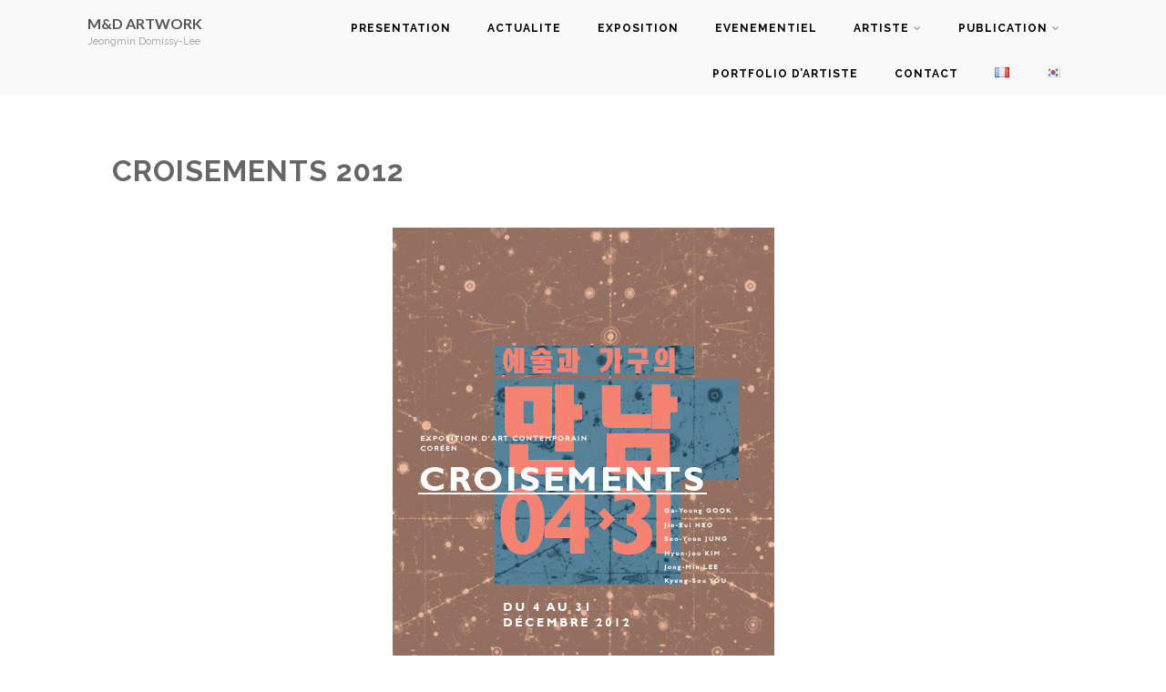

--- FILE ---
content_type: text/html; charset=UTF-8
request_url: http://mdartwork.eu/fr/croisements-2012/
body_size: 12515
content:
<!DOCTYPE html>
<html xmlns="http://www.w3.org/1999/xhtml" lang="fr-FR">
<head>
<meta http-equiv="Content-Type" content="text/html; charset=UTF-8" />	
<!--[if IE]><meta http-equiv="X-UA-Compatible" content="IE=edge,chrome=1"><![endif]-->
<meta name="viewport" content="width=device-width, initial-scale=1.0"/>
<link rel="profile" href="http://gmpg.org/xfn/11"/>
<link rel="pingback" href="http://mdartwork.eu/xmlrpc.php" /> 
<title>Croisements 2012 &#8211; M&amp;D ARTWORK</title>
<link rel='dns-prefetch' href='//fonts.googleapis.com' />
<link rel='dns-prefetch' href='//s.w.org' />
<link rel="alternate" type="application/rss+xml" title="M&amp;D ARTWORK &raquo; Flux" href="http://mdartwork.eu/fr/feed/" />
<link rel="alternate" type="application/rss+xml" title="M&amp;D ARTWORK &raquo; Flux des commentaires" href="http://mdartwork.eu/fr/comments/feed/" />
<link rel="alternate" type="application/rss+xml" title="M&amp;D ARTWORK &raquo; Croisements 2012 Flux des commentaires" href="http://mdartwork.eu/fr/croisements-2012/feed/" />
		<script type="text/javascript">
			window._wpemojiSettings = {"baseUrl":"https:\/\/s.w.org\/images\/core\/emoji\/13.0.0\/72x72\/","ext":".png","svgUrl":"https:\/\/s.w.org\/images\/core\/emoji\/13.0.0\/svg\/","svgExt":".svg","source":{"concatemoji":"http:\/\/mdartwork.eu\/wp-includes\/js\/wp-emoji-release.min.js?ver=5.5.17"}};
			!function(e,a,t){var n,r,o,i=a.createElement("canvas"),p=i.getContext&&i.getContext("2d");function s(e,t){var a=String.fromCharCode;p.clearRect(0,0,i.width,i.height),p.fillText(a.apply(this,e),0,0);e=i.toDataURL();return p.clearRect(0,0,i.width,i.height),p.fillText(a.apply(this,t),0,0),e===i.toDataURL()}function c(e){var t=a.createElement("script");t.src=e,t.defer=t.type="text/javascript",a.getElementsByTagName("head")[0].appendChild(t)}for(o=Array("flag","emoji"),t.supports={everything:!0,everythingExceptFlag:!0},r=0;r<o.length;r++)t.supports[o[r]]=function(e){if(!p||!p.fillText)return!1;switch(p.textBaseline="top",p.font="600 32px Arial",e){case"flag":return s([127987,65039,8205,9895,65039],[127987,65039,8203,9895,65039])?!1:!s([55356,56826,55356,56819],[55356,56826,8203,55356,56819])&&!s([55356,57332,56128,56423,56128,56418,56128,56421,56128,56430,56128,56423,56128,56447],[55356,57332,8203,56128,56423,8203,56128,56418,8203,56128,56421,8203,56128,56430,8203,56128,56423,8203,56128,56447]);case"emoji":return!s([55357,56424,8205,55356,57212],[55357,56424,8203,55356,57212])}return!1}(o[r]),t.supports.everything=t.supports.everything&&t.supports[o[r]],"flag"!==o[r]&&(t.supports.everythingExceptFlag=t.supports.everythingExceptFlag&&t.supports[o[r]]);t.supports.everythingExceptFlag=t.supports.everythingExceptFlag&&!t.supports.flag,t.DOMReady=!1,t.readyCallback=function(){t.DOMReady=!0},t.supports.everything||(n=function(){t.readyCallback()},a.addEventListener?(a.addEventListener("DOMContentLoaded",n,!1),e.addEventListener("load",n,!1)):(e.attachEvent("onload",n),a.attachEvent("onreadystatechange",function(){"complete"===a.readyState&&t.readyCallback()})),(n=t.source||{}).concatemoji?c(n.concatemoji):n.wpemoji&&n.twemoji&&(c(n.twemoji),c(n.wpemoji)))}(window,document,window._wpemojiSettings);
		</script>
		<style type="text/css">
img.wp-smiley,
img.emoji {
	display: inline !important;
	border: none !important;
	box-shadow: none !important;
	height: 1em !important;
	width: 1em !important;
	margin: 0 .07em !important;
	vertical-align: -0.1em !important;
	background: none !important;
	padding: 0 !important;
}
</style>
	<link rel='stylesheet' id='photo-gallery-demo-css-css'  href='http://mdartwork.eu/wp-content/plugins/photo-gallery-awesome-responsive-image-gallery/css/lightGallery.css?ver=5.5.17' type='text/css' media='all' />
<link rel='stylesheet' id='photo-gallery-tab-css-css'  href='http://mdartwork.eu/wp-content/plugins/photo-gallery-awesome-responsive-image-gallery/css/tab.css?ver=5.5.17' type='text/css' media='all' />
<link rel='stylesheet' id='awesome-fontello-css-css'  href='http://mdartwork.eu/wp-content/plugins/photo-gallery-awesome-responsive-image-gallery/includes/fontello/fontello.css?ver=5.5.17' type='text/css' media='all' />
<link rel='stylesheet' id='wp-block-library-css'  href='http://mdartwork.eu/wp-includes/css/dist/block-library/style.min.css?ver=5.5.17' type='text/css' media='all' />
<link rel='stylesheet' id='contact-form-7-css'  href='http://mdartwork.eu/wp-content/plugins/contact-form-7/includes/css/styles.css?ver=5.1.1' type='text/css' media='all' />
<link rel='stylesheet' id='optimizer-style-css'  href='http://mdartwork.eu/wp-content/themes/optimizer/style.css?ver=5.5.17' type='text/css' media='all' />
<link rel='stylesheet' id='optimizer-style-core-css'  href='http://mdartwork.eu/wp-content/themes/optimizer/style_core.css?ver=5.5.17' type='text/css' media='all' />
<link rel='stylesheet' id='optimizer-icons-css'  href='http://mdartwork.eu/wp-content/themes/optimizer/assets/fonts/font-awesome.css?ver=5.5.17' type='text/css' media='all' />
<link rel='stylesheet' id='optimizer-animated_css-css'  href='http://mdartwork.eu/wp-content/themes/optimizer/assets/css/animate.min.css?ver=5.5.17' type='text/css' media='all' />
<link rel='stylesheet' id='optimizer_google_fonts-css'  href='//fonts.googleapis.com/css?family=Raleway%3Aregular%2C700%7CLato%3Aregular%2Citalic%2C700%26subset%3Dlatin%2C' type='text/css' media='screen' />
<script type='text/javascript' src='http://mdartwork.eu/wp-includes/js/jquery/jquery.js?ver=1.12.4-wp' id='jquery-core-js'></script>
<script type='text/javascript' src='http://mdartwork.eu/wp-content/plugins/photo-gallery-awesome-responsive-image-gallery/js/lightGallery.min.js?ver=5.5.17' id='photo-gallery-jquery-js'></script>
<script type='text/javascript' src='http://mdartwork.eu/wp-content/plugins/photo-gallery-awesome-responsive-image-gallery/js/admin_tab.js?ver=5.5.17' id='photo-gallery-admintab-js'></script>
<script type='text/javascript' src='http://mdartwork.eu/wp-content/themes/optimizer/assets/js/optimizer.js?ver=1' id='optimizer_js-js'></script>
<script type='text/javascript' src='http://mdartwork.eu/wp-content/themes/optimizer/assets/js/other.js?ver=1' id='optimizer_otherjs-js'></script>
<script type='text/javascript' src='http://mdartwork.eu/wp-content/themes/optimizer/assets/js/magnific-popup.js?ver=1' id='optimizer_lightbox-js'></script>
<script type='text/javascript' src='http://mdartwork.eu/wp-content/themes/optimizer/assets/js/gallery.js?ver=1' id='optimizer_gallery-js'></script>
<link rel="https://api.w.org/" href="http://mdartwork.eu/wp-json/" /><link rel="alternate" type="application/json" href="http://mdartwork.eu/wp-json/wp/v2/posts/286" /><link rel="EditURI" type="application/rsd+xml" title="RSD" href="http://mdartwork.eu/xmlrpc.php?rsd" />
<link rel="wlwmanifest" type="application/wlwmanifest+xml" href="http://mdartwork.eu/wp-includes/wlwmanifest.xml" /> 
<link rel='prev' title='Korea Artwork II 2012' href='http://mdartwork.eu/fr/korea-artwork-ii-2012/' />
<link rel='next' title='Artists from anywhere but Illinois emerging artists show 2013' href='http://mdartwork.eu/fr/artists-from-anywhere-but-illinois-emerging-artists-show-annual-international-art-show-2013/' />
<meta name="generator" content="WordPress 5.5.17" />
<link rel="canonical" href="http://mdartwork.eu/fr/croisements-2012/" />
<link rel='shortlink' href='http://mdartwork.eu/?p=286' />
<link rel="alternate" type="application/json+oembed" href="http://mdartwork.eu/wp-json/oembed/1.0/embed?url=http%3A%2F%2Fmdartwork.eu%2Ffr%2Fcroisements-2012%2F" />
<link rel="alternate" type="text/xml+oembed" href="http://mdartwork.eu/wp-json/oembed/1.0/embed?url=http%3A%2F%2Fmdartwork.eu%2Ffr%2Fcroisements-2012%2F&#038;format=xml" />


<style type="text/css">

	   
		<!-- Plugin active & deactive -->
								
		<!-- Plugin active & deactive -->
			



html body ul.easy_gallery_wp li {margin-left:-10pxpx}
		html body ul.easy_gallery_wp li {margin-left:10pxpx;margin-bottom:10pxpx}

html body ul.easy_gallery_wp li img{border-radius:0pxpx;box-shadow:0pxpx 0pxpx 0pxpx #ddd}
		
#lightGallery-Gallery .thumb_cont .thumb_inner {
    display: none;
    margin-left: -12px;
    max-height: 290px;
    overflow-y: auto;
    padding: 12px;
	
}



#lightGallery-Gallery .thumb_cont .thumb_info {
    background-color: #333;
    display: none;
    padding: 7px 20px;
	
}

#lightGallery-slider .info span {
    display: none;
    line-height: 1;
}


#lightGallery-action a.cLthumb::after {
  bottom: 4px;
  content: "";
  display: block;
  font-family: "Slide-icons";
  font-size: 16px;
  left: 6px;
  position: absolute;
}


</style> 

<link rel="alternate" href="http://mdartwork.eu/fr/croisements-2012/" hreflang="fr" />
<link rel="alternate" href="http://mdartwork.eu/ko/croisements-2012-2/" hreflang="ko" />
<style type="text/css">

/*Fixed Background*/
html body.custom-background{ background-attachment:fixed;}
	/*BOXED LAYOUT*/
	.site_boxed .layer_wrapper, body.home.site_boxed #slidera {width: 85%;float: left;margin: 0 7.5%;
	background: #ffffff;}
	.site_boxed .stat_bg, .site_boxed .stat_bg_overlay{width: 85%;}
	.site_boxed .social_buttons{background: #ffffff;}
	.site_boxed .center {width: 95%;margin: 0 auto;}
	.site_boxed .head_top .center{ width:95%!important;}



/*Site Content Text Style*/
body, input, textarea{ 
	font-family:Raleway; 	}

.single_metainfo, .single_post .single_metainfo a, a:link, a:visited, .single_post_content .tabs li a{ color:#5b5b5b;}

.page_head, .author_div{ background:#ffffff; color:#555555;}
.page_head .postitle{color:#555555;}	
.page_head .layerbread a{color:#555555;}	

/*LINK COLOR*/
.org_comment a, .thn_post_wrap a:link, .thn_post_wrap a:visited, .lts_lightbox_content a:link, .lts_lightbox_content a:visited, .athor_desc a:link, .athor_desc a:visited{color:#7e9ebf;}
.org_comment a:hover, .thn_post_wrap a:link:hover, .lts_lightbox_content a:link:hover, .lts_lightbox_content a:visited:hover, .athor_desc a:link:hover, .athor_desc a:visited:hover{color:#ffffff;}

/*-----------------------------Static Slider Content box width------------------------------------*/
.stat_content_inner .center{width:85%;}
.stat_content_inner{bottom:15%; color:#ffffff;}


/*STATIC SLIDE CTA BUTTONS COLORS*/
.static_cta1.cta_hollow, .static_cta1.cta_hollow_big{ background:transparent!important; color:#ffffff;}
.static_cta1.cta_flat, .static_cta1.cta_flat_big, .static_cta1.cta_rounded, .static_cta1.cta_rounded_big, .static_cta1.cta_hollow:hover, .static_cta1.cta_hollow_big:hover{ background:#36abfc!important; color:#ffffff; border-color:#36abfc!important;}

.static_cta2.cta_hollow, .static_cta2.cta_hollow_big{ background:transparent; color:#ffffff;}
.static_cta2.cta_flat, .static_cta2.cta_flat_big, .static_cta2.cta_rounded, .static_cta2.cta_rounded_big, .static_cta2.cta_hollow:hover, .static_cta2.cta_hollow_big:hover{ background:#36abfc!important; color:#ffffff;border-color:#36abfc!important;}


/*-----------------------------COLORS------------------------------------*/
		/*Header Color*/
		.header{ position:relative!important; background:#f9f9f9;}
				
				
				.home.has_trans_header .header_wrap {float: left; position:relative;width: 100%;}
		.home.has_trans_header .header{position: absolute!important;z-index: 999;}


		/*Boxed Header should have boxed width*/
		body.home.site_boxed .header_wrap.layer_wrapper{width: 85%;float: left;margin: 0 7.5%;}
		
		.home.has_trans_header .header, .home.has_trans_header.page.page-template-page-frontpage_template .header{ background:transparent!important; background-image:none;}
				.home.has_trans_header.page .header{background:#f9f9f9!important;}
		@media screen and (max-width: 480px){
		.home.has_trans_header .header{ background:#f9f9f9!important;}
		}
		


		/*LOGO*/
				.logo h2, .logo h1, .logo h2 a, .logo h1 a{ 
			font-family:'Lato'; 			font-size:16px;			color:#555555;
		}
		body.has_trans_header.home .header .logo h2, body.has_trans_header.home .header .logo h1, body.has_trans_header.home .header .logo h2 a, body.has_trans_header.home .header .logo h1 a, body.has_trans_header.home span.desc{ color:#161616;}
		#simple-menu{color:#000000;}
		body.home.has_trans_header #simple-menu{color:#161616;}
		span.desc{color:#555555;}

		/*MENU Text Color*/
		#topmenu ul li a{color:#000000;}
		body.has_trans_header.home #topmenu ul li a, body.has_trans_header.home .head_soc .social_bookmarks.bookmark_simple a{ color:#161616;}
		#topmenu ul li.menu_hover a{border-color:#ffffff;}
		#topmenu ul li.menu_hover>a, body.has_trans_header.home #topmenu ul li.menu_hover>a{color:#ffffff;}
		#topmenu ul li.current-menu-item>a{color:#6796bf;}
		#topmenu ul li ul{border-color:#ffffff transparent transparent transparent;}
		#topmenu ul.menu>li:hover:after{background-color:#ffffff;}
		
		#topmenu ul li ul li a:hover{ background:#b2c3ff; color:#424242;}
		.head_soc .social_bookmarks a{color:#000000;}
		.head_soc .social_bookmarks.bookmark_hexagon a:before {border-bottom-color: rgba(0,0,0, 0.3)!important;}
		.head_soc .social_bookmarks.bookmark_hexagon a i {background:rgba(0,0,0, 0.3)!important;}
		.head_soc .social_bookmarks.bookmark_hexagon a:after { border-top-color:rgba(0,0,0, 0.3)!important;}
		

		/*BASE Color*/
		.widget_border, .heading_border, #wp-calendar #today, .thn_post_wrap .more-link:hover, .moretag:hover, .search_term #searchsubmit, .error_msg #searchsubmit, #searchsubmit, .optimizer_pagenav a:hover, .nav-box a:hover .left_arro, .nav-box a:hover .right_arro, .pace .pace-progress, .homeposts_title .menu_border, .pad_menutitle, span.widget_border, .ast_login_widget #loginform #wp-submit, .prog_wrap, .lts_layout1 a.image, .lts_layout2 a.image, .lts_layout3 a.image, .rel_tab:hover .related_img, .wpcf7-submit, .woo-slider #post_slider li.sale .woo_sale, .nivoinner .slide_button_wrap .lts_button, #accordion .slide_button_wrap .lts_button, .img_hover, p.form-submit #submit, .optimposts .type-product a.button.add_to_cart_button{background:#b2c3ff;} 
		
		.share_active, .comm_auth a, .logged-in-as a, .citeping a, .lay3 h2 a:hover, .lay4 h2 a:hover, .lay5 .postitle a:hover, .nivo-caption p a, .acord_text p a, .org_comment a, .org_ping a, .contact_submit input:hover, .widget_calendar td a, .ast_biotxt a, .ast_bio .ast_biotxt h3, .lts_layout2 .listing-item h2 a:hover, .lts_layout3 .listing-item h2 a:hover, .lts_layout4 .listing-item h2 a:hover, .lts_layout5 .listing-item h2 a:hover, .rel_tab:hover .rel_hover, .post-password-form input[type~=submit], .bio_head h3, .blog_mo a:hover, .ast_navigation a:hover, .lts_layout4 .blog_mo a:hover{color:#b2c3ff;}
		#home_widgets .widget .thn_wgt_tt, #sidebar .widget .thn_wgt_tt, #footer .widget .thn_wgt_tt, .astwt_iframe a, .ast_bio .ast_biotxt h3, .ast_bio .ast_biotxt a, .nav-box a span, .lay2 h2.postitle:hover a{color:#b2c3ff;}
		.pace .pace-activity{border-top-color: #b2c3ff!important;border-left-color: #b2c3ff!important;}
		.pace .pace-progress-inner{box-shadow: 0 0 10px #b2c3ff, 0 0 5px #b2c3ff;
		  -webkit-box-shadow: 0 0 10px #b2c3ff, 0 0 5px #b2c3ff;
		  -moz-box-shadow: 0 0 10px #b2c3ff, 0 0 5px #b2c3ff;}
		
		.fotorama__thumb-border, .ast_navigation a:hover{ border-color:#b2c3ff!important;}
		
		
		/*Text Color on BASE COLOR Element*/
		.icon_round a, #wp-calendar #today, .moretag:hover, .search_term #searchsubmit, .error_msg #searchsubmit, .optimizer_pagenav a:hover, .ast_login_widget #loginform #wp-submit, #searchsubmit, .prog_wrap, .rel_tab .related_img i, .lay1 h2.postitle a, .nivoinner .slide_button_wrap .lts_button, #accordion .slide_button_wrap .lts_button, .lts_layout1 .icon_wrap a, .lts_layout2 .icon_wrap a, .lts_layout3 .icon_wrap a, .lts_layout1 .icon_wrap a:hover{color:#424242;}
		.thn_post_wrap .listing-item .moretag:hover, body .lts_layout1 .listing-item .title, .lts_layout2 .img_wrap .optimizer_plus, .img_hover .icon_wrap a, body .thn_post_wrap .lts_layout1 .icon_wrap a, .wpcf7-submit, .woo-slider #post_slider li.sale .woo_sale, p.form-submit #submit, .optimposts .type-product a.button.add_to_cart_button{color:#424242;}




/*Sidebar Widget Background Color */
#sidebar .widget{ background:#FFFFFF;}
/*Widget Title Color */
#sidebar .widget .widgettitle, #sidebar .widget .widgettitle a{color:#666666;}
#sidebar .widget li a, #sidebar .widget, #sidebar .widget .widget_wrap{ color:#999999;}
#sidebar .widget .widgettitle, #sidebar .widget .widgettitle a{font-size:16px;}



#footer .widgets .widgettitle, #copyright a{color:#ffffff;}

/*FOOTER WIDGET COLORS*/
#footer{background: #222222;}
#footer .widgets .widget a, #footer .widgets{color:#ffffff;}
/*COPYRIGHT COLORS*/
#copyright{background: #f7f7f7;}
#copyright a, #copyright{color: #777777;}
.foot_soc .social_bookmarks a{color:#777777;}
.foot_soc .social_bookmarks.bookmark_hexagon a:before {border-bottom-color: rgba(119,119,119, 0.3);}
.foot_soc .social_bookmarks.bookmark_hexagon a i {background:rgba(119,119,119, 0.3);}
.foot_soc .social_bookmarks.bookmark_hexagon a:after { border-top-color:rgba(119,119,119, 0.3);}



/*-------------------------------------TYPOGRAPHY--------------------------------------*/

/*Post Titles, headings and Menu Font*/
h1, h2, h3, h4, h5, h6, #topmenu ul li a, .postitle, .product_title{ font-family:Raleway;}

#topmenu ul li a, .midrow_block h3, .lay1 h2.postitle, .more-link, .moretag, .single_post .postitle, .related_h3, .comments_template #comments, #comments_ping, #reply-title, #submit, #sidebar .widget .widgettitle, #sidebar .widget .widgettitle a, .search_term h2, .search_term #searchsubmit, .error_msg #searchsubmit, #footer .widgets .widgettitle, .home_title, body .lts_layout1 .listing-item .title, .lay4 h2.postitle, .lay2 h2.postitle a, #home_widgets .widget .widgettitle, .product_title, .page_head h1{ text-transform:uppercase; letter-spacing:1px;}

#topmenu ul li a{font-size:12px;}
#topmenu ul li {line-height: 12px;}

/*Body Text Color*/
body, .home_cat a, .contact_submit input, .comment-form-comment textarea{ color:#5b5b5b;}
.single_post_content .tabs li a{ color:#5b5b5b;}
.thn_post_wrap .listing-item .moretag{ color:#5b5b5b;}
	
	

/*Post Title */
.postitle, .postitle a, .nav-box a, h3#comments, h3#comments_ping, .comment-reply-title, .related_h3, .nocomments, .lts_layout2 .listing-item h2 a, .lts_layout3 .listing-item h2 a, .lts_layout4 .listing-item h2 a, .author_inner h5, .product_title, .woocommerce-tabs h2, .related.products h2, .optimposts .type-product h2.postitle a, .woocommerce ul.products li.product h3{ text-decoration:none; color:#666666;}

/*Woocommerce*/
.optimposts .type-product a.button.add_to_cart_button:hover{background-color:#424242;color:#b2c3ff;} 
.optimposts .lay2_wrap .type-product span.price, .optimposts .lay3_wrap .type-product span.price, .optimposts .lay4_wrap  .type-product span.price, .optimposts .lay4_wrap  .type-product a.button.add_to_cart_button{color:#666666;}
.optimposts .lay2_wrap .type-product a.button.add_to_cart_button:before, .optimposts .lay3_wrap .type-product a.button.add_to_cart_button:before{color:#666666;}
.optimposts .lay2_wrap .type-product a.button.add_to_cart_button:hover:before, .optimposts .lay3_wrap .type-product a.button.add_to_cart_button:hover:before, .optimposts .lay4_wrap  .type-product h2.postitle a{color:#b2c3ff;}



@media screen and (max-width: 480px){
body.home.has_trans_header .header .logo h1 a{ color:#555555!important;}
body.home.has_trans_header .header #simple-menu{color:#000000!important;}
}

/*USER'S CUSTOM CSS---------------------------------------------------------*/
/*---------------------------------------------------------*/
</style>

<!--[if IE]>
<style type="text/css">
.text_block_wrap, .home .lay1, .home .lay2, .home .lay3, .home .lay4, .home .lay5, .home_testi .looper, #footer .widgets{opacity:1!important;}
#topmenu ul li a{display: block;padding: 20px; background:url(#);}
</style>
<![endif]-->
<link rel="icon" href="http://mdartwork.eu/wp-content/uploads/2020/05/cropped-Logo-MD-ARTWORK4-32x32.jpg" sizes="32x32" />
<link rel="icon" href="http://mdartwork.eu/wp-content/uploads/2020/05/cropped-Logo-MD-ARTWORK4-192x192.jpg" sizes="192x192" />
<link rel="apple-touch-icon" href="http://mdartwork.eu/wp-content/uploads/2020/05/cropped-Logo-MD-ARTWORK4-180x180.jpg" />
<meta name="msapplication-TileImage" content="http://mdartwork.eu/wp-content/uploads/2020/05/cropped-Logo-MD-ARTWORK4-270x270.jpg" />
</head>

<body class="post-template-default single single-post postid-286 single-format-standard site_full has_trans_header not_frontpage">
<!--HEADER-->
<div class="header_wrap layer_wrapper">
	
<!--HEADER STARTS-->
    <div class="header">

        <div class="center">
            <div class="head_inner">
            <!--LOGO START-->
            	                <div class="logo ">
                                                                            <h2><a href="http://mdartwork.eu/fr/presentation-md-artwork/">M&amp;D ARTWORK</a></h2>
                            <span class="desc">Jeongmin Domissy-Lee</span>
                                                
                                    </div>
            <!--LOGO END-->
            
            <!--MENU START--> 
                <!--MOBILE MENU START-->
                <a id="simple-menu" href="#sidr"><i class="fa-bars"></i></a>
                <!--MOBILE MENU END--> 
                
                <div id="topmenu" class="">
                <div class="menu-header"><ul id="menu-menu-principale" class="menu"><li id="menu-item-552" class="menu-item menu-item-type-post_type menu-item-object-page menu-item-552"><a href="http://mdartwork.eu/fr/presentation/">PRESENTATION</a></li>
<li id="menu-item-4978" class="menu-item menu-item-type-post_type menu-item-object-page menu-item-4978"><a href="http://mdartwork.eu/fr/actualites-2/">ACTUALITE</a></li>
<li id="menu-item-107" class="menu-item menu-item-type-taxonomy menu-item-object-category current-post-ancestor current-menu-parent current-custom-parent menu-item-107"><a href="http://mdartwork.eu/fr/category/exposition/">EXPOSITION</a></li>
<li id="menu-item-516" class="menu-item menu-item-type-taxonomy menu-item-object-category menu-item-516"><a href="http://mdartwork.eu/fr/category/evenementiel/">EVENEMENTIEL</a></li>
<li id="menu-item-3768" class="menu-item menu-item-type-taxonomy menu-item-object-category menu-item-has-children menu-item-3768"><a href="http://mdartwork.eu/fr/category/artistes/">ARTISTE</a>
<ul class="sub-menu">
	<li id="menu-item-3908" class="menu-item menu-item-type-post_type menu-item-object-post menu-item-has-children menu-item-3908"><a href="http://mdartwork.eu/fr/byung-hun-min/">Byung-Hun Min</a>
	<ul class="sub-menu">
		<li id="menu-item-5707" class="menu-item menu-item-type-post_type menu-item-object-post menu-item-5707"><a href="http://mdartwork.eu/fr/2025-2/">2025</a></li>
		<li id="menu-item-4960" class="menu-item menu-item-type-post_type menu-item-object-post menu-item-4960"><a href="http://mdartwork.eu/fr/2023-2/">2023</a></li>
		<li id="menu-item-4934" class="menu-item menu-item-type-post_type menu-item-object-post menu-item-4934"><a href="http://mdartwork.eu/fr/2022-2/">2022</a></li>
		<li id="menu-item-4931" class="menu-item menu-item-type-post_type menu-item-object-post menu-item-4931"><a href="http://mdartwork.eu/fr/2021-2/">2021</a></li>
		<li id="menu-item-4920" class="menu-item menu-item-type-post_type menu-item-object-post menu-item-4920"><a href="http://mdartwork.eu/fr/2020-3/">2020</a></li>
		<li id="menu-item-5643" class="menu-item menu-item-type-post_type menu-item-object-post menu-item-5643"><a href="http://mdartwork.eu/fr/paris-photo-2019-grand-palais/">2019</a></li>
	</ul>
</li>
	<li id="menu-item-3871" class="menu-item menu-item-type-post_type menu-item-object-post menu-item-has-children menu-item-3871"><a href="http://mdartwork.eu/fr/claude-tetot/">Claude Tétot</a>
	<ul class="sub-menu">
		<li id="menu-item-5745" class="menu-item menu-item-type-post_type menu-item-object-post menu-item-5745"><a href="http://mdartwork.eu/fr/2025-5/">2025</a></li>
		<li id="menu-item-5762" class="menu-item menu-item-type-post_type menu-item-object-post menu-item-5762"><a href="http://mdartwork.eu/fr/2021-5/">2021</a></li>
		<li id="menu-item-5779" class="menu-item menu-item-type-post_type menu-item-object-post menu-item-5779"><a href="http://mdartwork.eu/fr/2019-3/">2019</a></li>
	</ul>
</li>
</ul>
</li>
<li id="menu-item-1283" class="menu-item menu-item-type-taxonomy menu-item-object-category menu-item-has-children menu-item-1283"><a href="http://mdartwork.eu/fr/category/publication/">PUBLICATION</a>
<ul class="sub-menu">
	<li id="menu-item-5125" class="menu-item menu-item-type-post_type menu-item-object-page menu-item-has-children menu-item-5125"><a href="http://mdartwork.eu/fr/lettres/">LETTRES</a>
	<ul class="sub-menu">
		<li id="menu-item-5250" class="menu-item menu-item-type-post_type menu-item-object-post menu-item-5250"><a href="http://mdartwork.eu/fr/saigon-night-editeurs-decresenzo-2024/">Saïgon Night, Editeurs Decresenzo, 2024</a></li>
		<li id="menu-item-5156" class="menu-item menu-item-type-post_type menu-item-object-post menu-item-5156"><a href="http://mdartwork.eu/fr/la-foret-de-louest-2017-editeurs-decrescenzo-france-2/">La forêt de l’Ouest, Editeurs Decrescenzo 2017</a></li>
		<li id="menu-item-5136" class="menu-item menu-item-type-post_type menu-item-object-post menu-item-5136"><a href="http://mdartwork.eu/fr/dans-lantre-de-laoi-garden-2015-editeurs-decrescenzo-france/">Dans l’Antre de l’Aoï Garden, Editeurs Decrescenzo 2015</a></li>
		<li id="menu-item-5135" class="menu-item menu-item-type-post_type menu-item-object-post menu-item-5135"><a href="http://mdartwork.eu/fr/la-foret-de-louest/">La langue française et sa culture, KNOU Press 2011</a></li>
	</ul>
</li>
	<li id="menu-item-5131" class="menu-item menu-item-type-post_type menu-item-object-page menu-item-has-children menu-item-5131"><a href="http://mdartwork.eu/fr/arts/">ARTS</a>
	<ul class="sub-menu">
		<li id="menu-item-5514" class="menu-item menu-item-type-post_type menu-item-object-post menu-item-5514"><a href="http://mdartwork.eu/fr/lien-pham-souls-of-silence-art-culture-2025/">Lien Pham, « Souls of silence », Art &#038; Culture 2025</a></li>
		<li id="menu-item-5163" class="menu-item menu-item-type-post_type menu-item-object-post menu-item-5163"><a href="http://mdartwork.eu/fr/sunmi-kim-un-reve-mysterieux-in-luxuryparis-2021/">SUNMI KIM, UN RÊVE MYSTÉRIEUX, IN.LuxuryParis 2021</a></li>
		<li id="menu-item-5149" class="menu-item menu-item-type-post_type menu-item-object-post menu-item-5149"><a href="http://mdartwork.eu/fr/portrait-dartiste-sunmi-kim-point-contemporain-2021/">PORTRAIT D’ARTISTE – Sunmi Kim, POINT CONTEMPORAIN 2021</a></li>
		<li id="menu-item-5150" class="menu-item menu-item-type-post_type menu-item-object-post menu-item-5150"><a href="http://mdartwork.eu/fr/sunmi-kim-presentee-par-jeongmin-domissy-lee-2020/">Sunmi Kim 2021</a></li>
		<li id="menu-item-5148" class="menu-item menu-item-type-post_type menu-item-object-post menu-item-5148"><a href="http://mdartwork.eu/fr/portrait-dartiste-sanglan-kim-point-contemporain-2021/">PORTRAIT D’ARTISTE – SANGLAN KIM, POINT CONTEMPORAIN 2021</a></li>
		<li id="menu-item-5179" class="menu-item menu-item-type-post_type menu-item-object-post menu-item-5179"><a href="http://mdartwork.eu/fr/portrait-dartiste-byung-hun-min-point-contemporain-2021-2/">PORTRAIT D’ARTISTE – BYUNG-HUN MIN, POINT CONTEMPORAIN 2021</a></li>
		<li id="menu-item-5166" class="menu-item menu-item-type-post_type menu-item-object-post menu-item-5166"><a href="http://mdartwork.eu/fr/byung-hun-min-evanescence-comblee-a-linfini-dans-un-espace-ou-le-temps-semble-suspendu-posco-art-museum-2021/">Byung-Hun Min, Evanescence comblée à l’infini dans un espace où le temps semble suspendu,  POSCO ART MUSEUM 2021</a></li>
		<li id="menu-item-5155" class="menu-item menu-item-type-post_type menu-item-object-post menu-item-5155"><a href="http://mdartwork.eu/fr/pascal-pilate-artiste-symbiocene-2020-2/">PASCAL PILATE, ARTISTE SYMBIOCÈNE 2020</a></li>
		<li id="menu-item-5171" class="menu-item menu-item-type-post_type menu-item-object-post menu-item-5171"><a href="http://mdartwork.eu/fr/portrait-dartiste-pascal-pilate-point-contemporain-2020/">PORTRAIT D’ARTISTE – PASCAL PILATE, POINT CONTEMPORAIN 2020</a></li>
		<li id="menu-item-5145" class="menu-item menu-item-type-post_type menu-item-object-post menu-item-5145"><a href="http://mdartwork.eu/fr/portrait-dartiste-claude-tetot-point-contemporain-2020/">Portrait d’artiste – Claude Tétot, Point Contemporain 2020</a></li>
		<li id="menu-item-5138" class="menu-item menu-item-type-post_type menu-item-object-post menu-item-5138"><a href="http://mdartwork.eu/fr/le-plein-du-vide-de-claude-tetot-2020-3/">‘Le plein du vide’ de Claude Tétot 2020</a></li>
		<li id="menu-item-5143" class="menu-item menu-item-type-post_type menu-item-object-post menu-item-5143"><a href="http://mdartwork.eu/fr/le-collectionneur-genereux-createur-qui-partage-son-parcours-de-vie-avec-et-autour-de-lart-2019-2/">LE COLLECTIONNEUR, GÉNÉREUX CRÉATEUR QUI PARTAGE SON PARCOURS DE VIE, AVEC, ET AUTOUR DE L’ART ! 2019</a></li>
		<li id="menu-item-5175" class="menu-item menu-item-type-post_type menu-item-object-post menu-item-5175"><a href="http://mdartwork.eu/fr/galaxy-pk-hm-2018-2/">Galaxy PK/HM, Posco Art Museum 2018</a></li>
		<li id="menu-item-5142" class="menu-item menu-item-type-post_type menu-item-object-post menu-item-5142"><a href="http://mdartwork.eu/fr/hoon-mreau-2018/">Hoon Moreau, J.M. DOMISSY-LEE 2018</a></li>
		<li id="menu-item-5167" class="menu-item menu-item-type-post_type menu-item-object-post menu-item-5167"><a href="http://mdartwork.eu/fr/1994-2/">Entretien avec un collectionneur d’art, Philippe Delaunay, VOGUE KOREA 2018</a></li>
		<li id="menu-item-5173" class="menu-item menu-item-type-post_type menu-item-object-post menu-item-5173"><a href="http://mdartwork.eu/fr/bargeon-antiage-n29-2018-2/">Bargeon, Antiâge N°29 2018</a></li>
		<li id="menu-item-5172" class="menu-item menu-item-type-post_type menu-item-object-post menu-item-5172"><a href="http://mdartwork.eu/fr/%ec%9d%b4%ec%a0%95%eb%af%bc%ea%b3%bc-%eb%b0%94%eb%a5%b4%ec%a2%85-bargeon%ec%9d%98-trait-dunion-%ec%a0%84%ec%8b%9c-parisjisung-2017/">이정민과 바르종 Bargeon의 « Trait d’union » 전시, Parisjisung 2017</a></li>
	</ul>
</li>
</ul>
</li>
<li id="menu-item-5202" class="menu-item menu-item-type-taxonomy menu-item-object-category menu-item-5202"><a href="http://mdartwork.eu/fr/category/portfolio-dartiste-fr/">PORTFOLIO D&rsquo;ARTISTE</a></li>
<li id="menu-item-19" class="menu-item menu-item-type-post_type menu-item-object-page menu-item-19"><a href="http://mdartwork.eu/fr/contact/">CONTACT</a></li>
<li id="menu-item-282-fr" class="lang-item lang-item-5 lang-item-fr lang-item-first current-lang menu-item menu-item-type-custom menu-item-object-custom menu-item-282-fr"><a href="http://mdartwork.eu/fr/croisements-2012/" hreflang="fr-FR" lang="fr-FR"><img src="[data-uri]" title="Français (fr_FR)" alt="Français" /></a></li>
<li id="menu-item-282-ko" class="lang-item lang-item-9 lang-item-ko menu-item menu-item-type-custom menu-item-object-custom menu-item-282-ko"><a href="http://mdartwork.eu/ko/croisements-2012-2/" hreflang="ko-KR" lang="ko-KR"><img src="[data-uri]" title="한국어 (ko_KR)" alt="한국어" /></a></li>
</ul></div>                <!--LOAD THE HEADR SOCIAL LINKS-->
					<div class="head_soc">
						                    </div>
                </div>
            <!--MENU END-->
            
            </div>
    </div>
    </div>
<!--HEADER ENDS--></div><!--layer_wrapper class END-->

	<!--Slider START-->
		 
      <!--Slider END-->

<div class="post_wrap layer_wrapper">

	<div id="content">
		<div class="center">
           <!--POST START-->
			<div class="single_wrap no_sidebar">
				<div class="single_post">

                                       <div class="post-286 post type-post status-publish format-standard has-post-thumbnail hentry category-exposition" id="post-286"> 
                        
                    <!--EDIT BUTTON START-->
						    				<!--EDIT BUTTON END-->
                    
                    <!--POST START-->
                        <div class="single_post_content">
                        
                            <h1 class="postitle entry-title">Croisements 2012</h1>
                            <!--POST INFO START-->
								                            <!--POST INFO END-->
                            
                            <!--POST CONTENT START-->
                                <div class="thn_post_wrap">

									<img loading="lazy" class="size-full wp-image-324 aligncenter" src="http://mdartwork.eu/wp-content/uploads/2016/02/croisements-poster.png" alt="croisements-poster" width="432" height="601" srcset="http://mdartwork.eu/wp-content/uploads/2016/02/croisements-poster.png 432w, http://mdartwork.eu/wp-content/uploads/2016/02/croisements-poster-216x300.png 216w" sizes="(max-width: 432px) 100vw, 432px" />

<hr>

<a href="http://mdartwork.eu/wp-content/uploads/2016/02/croisements.pdf" target="_blank" rel="noopener noreferrer">&#x2666;Télécharger le catalogue</a>

<hr>


	
	<style type='text/css'>
		
		
		html body ul#lightGallery0 li .overlay_easy{background-color:#666;}
	</style>
	
    <script type='text/javascript'>
    jQuery(document).ready(function() {
		jQuery('#lightGallery0').lightGallery({
			desc        : true,
			caption     : true,
			mode   : 'slide',
			size   : 'thumbnail',
			
			
			
		});
    });
    </script>
	
	<ul id='lightGallery0' class='easy_gallery_wp'>
			<li data-title='croisement-24' data-desc='' data-responsive-src='http://mdartwork.eu/wp-content/uploads/2016/02/croisement-24-300x300.jpg' data-src='http://mdartwork.eu/wp-content/uploads/2016/02/croisement-24.jpg'>
				<div class='overlay_easy'></div>
				<div class='easy_icon_holder'>
					<span class='icon icon-awesome-plus'></span>
				</div>
				<a href='http://mdartwork.eu/wp-content/uploads/2016/02/croisement-24.jpg'><img width="150" height="150" src="http://mdartwork.eu/wp-content/uploads/2016/02/croisement-24-150x150.jpg" class="attachment-thumbnail size-thumbnail" alt="" loading="lazy" srcset="http://mdartwork.eu/wp-content/uploads/2016/02/croisement-24-150x150.jpg 150w, http://mdartwork.eu/wp-content/uploads/2016/02/croisement-24-300x300.jpg 300w, http://mdartwork.eu/wp-content/uploads/2016/02/croisement-24.jpg 650w" sizes="(max-width: 150px) 100vw, 150px" /></a>
			</li>
			<li data-title='croisement-23' data-desc='' data-responsive-src='http://mdartwork.eu/wp-content/uploads/2016/02/croisement-23-300x206.jpg' data-src='http://mdartwork.eu/wp-content/uploads/2016/02/croisement-23.jpg'>
				<div class='overlay_easy'></div>
				<div class='easy_icon_holder'>
					<span class='icon icon-awesome-plus'></span>
				</div>
				<a href='http://mdartwork.eu/wp-content/uploads/2016/02/croisement-23.jpg'><img width="150" height="150" src="http://mdartwork.eu/wp-content/uploads/2016/02/croisement-23-150x150.jpg" class="attachment-thumbnail size-thumbnail" alt="" loading="lazy" /></a>
			</li>
			<li data-title='croisement-22' data-desc='' data-responsive-src='http://mdartwork.eu/wp-content/uploads/2016/02/croisement-22-300x188.jpg' data-src='http://mdartwork.eu/wp-content/uploads/2016/02/croisement-22.jpg'>
				<div class='overlay_easy'></div>
				<div class='easy_icon_holder'>
					<span class='icon icon-awesome-plus'></span>
				</div>
				<a href='http://mdartwork.eu/wp-content/uploads/2016/02/croisement-22.jpg'><img width="150" height="150" src="http://mdartwork.eu/wp-content/uploads/2016/02/croisement-22-150x150.jpg" class="attachment-thumbnail size-thumbnail" alt="" loading="lazy" /></a>
			</li>
			<li data-title='croisement-21' data-desc='' data-responsive-src='http://mdartwork.eu/wp-content/uploads/2016/02/croisement-21-300x206.jpg' data-src='http://mdartwork.eu/wp-content/uploads/2016/02/croisement-21.jpg'>
				<div class='overlay_easy'></div>
				<div class='easy_icon_holder'>
					<span class='icon icon-awesome-plus'></span>
				</div>
				<a href='http://mdartwork.eu/wp-content/uploads/2016/02/croisement-21.jpg'><img width="150" height="150" src="http://mdartwork.eu/wp-content/uploads/2016/02/croisement-21-150x150.jpg" class="attachment-thumbnail size-thumbnail" alt="" loading="lazy" /></a>
			</li>
			<li data-title='croisement-20' data-desc='' data-responsive-src='http://mdartwork.eu/wp-content/uploads/2016/02/croisement-20-202x300.jpg' data-src='http://mdartwork.eu/wp-content/uploads/2016/02/croisement-20.jpg'>
				<div class='overlay_easy'></div>
				<div class='easy_icon_holder'>
					<span class='icon icon-awesome-plus'></span>
				</div>
				<a href='http://mdartwork.eu/wp-content/uploads/2016/02/croisement-20.jpg'><img width="150" height="150" src="http://mdartwork.eu/wp-content/uploads/2016/02/croisement-20-150x150.jpg" class="attachment-thumbnail size-thumbnail" alt="" loading="lazy" /></a>
			</li>
			<li data-title='croisement-19' data-desc='' data-responsive-src='http://mdartwork.eu/wp-content/uploads/2016/02/croisement-19-206x300.jpg' data-src='http://mdartwork.eu/wp-content/uploads/2016/02/croisement-19.jpg'>
				<div class='overlay_easy'></div>
				<div class='easy_icon_holder'>
					<span class='icon icon-awesome-plus'></span>
				</div>
				<a href='http://mdartwork.eu/wp-content/uploads/2016/02/croisement-19.jpg'><img width="150" height="150" src="http://mdartwork.eu/wp-content/uploads/2016/02/croisement-19-150x150.jpg" class="attachment-thumbnail size-thumbnail" alt="" loading="lazy" /></a>
			</li>
			<li data-title='croisement-18' data-desc='' data-responsive-src='http://mdartwork.eu/wp-content/uploads/2016/02/croisement-18-300x206.jpg' data-src='http://mdartwork.eu/wp-content/uploads/2016/02/croisement-18.jpg'>
				<div class='overlay_easy'></div>
				<div class='easy_icon_holder'>
					<span class='icon icon-awesome-plus'></span>
				</div>
				<a href='http://mdartwork.eu/wp-content/uploads/2016/02/croisement-18.jpg'><img width="150" height="150" src="http://mdartwork.eu/wp-content/uploads/2016/02/croisement-18-150x150.jpg" class="attachment-thumbnail size-thumbnail" alt="" loading="lazy" /></a>
			</li>
			<li data-title='croisement-17' data-desc='' data-responsive-src='http://mdartwork.eu/wp-content/uploads/2016/02/croisement-17-206x300.jpg' data-src='http://mdartwork.eu/wp-content/uploads/2016/02/croisement-17.jpg'>
				<div class='overlay_easy'></div>
				<div class='easy_icon_holder'>
					<span class='icon icon-awesome-plus'></span>
				</div>
				<a href='http://mdartwork.eu/wp-content/uploads/2016/02/croisement-17.jpg'><img width="150" height="150" src="http://mdartwork.eu/wp-content/uploads/2016/02/croisement-17-150x150.jpg" class="attachment-thumbnail size-thumbnail" alt="" loading="lazy" /></a>
			</li>
			<li data-title='croisement-16' data-desc='' data-responsive-src='http://mdartwork.eu/wp-content/uploads/2016/02/croisement-16-220x300.jpg' data-src='http://mdartwork.eu/wp-content/uploads/2016/02/croisement-16.jpg'>
				<div class='overlay_easy'></div>
				<div class='easy_icon_holder'>
					<span class='icon icon-awesome-plus'></span>
				</div>
				<a href='http://mdartwork.eu/wp-content/uploads/2016/02/croisement-16.jpg'><img width="150" height="150" src="http://mdartwork.eu/wp-content/uploads/2016/02/croisement-16-150x150.jpg" class="attachment-thumbnail size-thumbnail" alt="" loading="lazy" /></a>
			</li>
			<li data-title='croisement-15' data-desc='' data-responsive-src='http://mdartwork.eu/wp-content/uploads/2016/02/croisement-15-220x300.jpg' data-src='http://mdartwork.eu/wp-content/uploads/2016/02/croisement-15.jpg'>
				<div class='overlay_easy'></div>
				<div class='easy_icon_holder'>
					<span class='icon icon-awesome-plus'></span>
				</div>
				<a href='http://mdartwork.eu/wp-content/uploads/2016/02/croisement-15.jpg'><img width="150" height="150" src="http://mdartwork.eu/wp-content/uploads/2016/02/croisement-15-150x150.jpg" class="attachment-thumbnail size-thumbnail" alt="" loading="lazy" /></a>
			</li>
			<li data-title='croisement-14' data-desc='' data-responsive-src='http://mdartwork.eu/wp-content/uploads/2016/02/croisement-14-300x206.jpg' data-src='http://mdartwork.eu/wp-content/uploads/2016/02/croisement-14.jpg'>
				<div class='overlay_easy'></div>
				<div class='easy_icon_holder'>
					<span class='icon icon-awesome-plus'></span>
				</div>
				<a href='http://mdartwork.eu/wp-content/uploads/2016/02/croisement-14.jpg'><img width="150" height="150" src="http://mdartwork.eu/wp-content/uploads/2016/02/croisement-14-150x150.jpg" class="attachment-thumbnail size-thumbnail" alt="" loading="lazy" /></a>
			</li>
			<li data-title='croisement-13' data-desc='' data-responsive-src='http://mdartwork.eu/wp-content/uploads/2016/02/croisement-13-300x206.jpg' data-src='http://mdartwork.eu/wp-content/uploads/2016/02/croisement-13.jpg'>
				<div class='overlay_easy'></div>
				<div class='easy_icon_holder'>
					<span class='icon icon-awesome-plus'></span>
				</div>
				<a href='http://mdartwork.eu/wp-content/uploads/2016/02/croisement-13.jpg'><img width="150" height="150" src="http://mdartwork.eu/wp-content/uploads/2016/02/croisement-13-150x150.jpg" class="attachment-thumbnail size-thumbnail" alt="" loading="lazy" /></a>
			</li>
			<li data-title='croisement-12' data-desc='' data-responsive-src='http://mdartwork.eu/wp-content/uploads/2016/02/croisement-12-300x188.jpg' data-src='http://mdartwork.eu/wp-content/uploads/2016/02/croisement-12.jpg'>
				<div class='overlay_easy'></div>
				<div class='easy_icon_holder'>
					<span class='icon icon-awesome-plus'></span>
				</div>
				<a href='http://mdartwork.eu/wp-content/uploads/2016/02/croisement-12.jpg'><img width="150" height="150" src="http://mdartwork.eu/wp-content/uploads/2016/02/croisement-12-150x150.jpg" class="attachment-thumbnail size-thumbnail" alt="" loading="lazy" /></a>
			</li>
			<li data-title='croisement-11' data-desc='' data-responsive-src='http://mdartwork.eu/wp-content/uploads/2016/02/croisement-11-206x300.jpg' data-src='http://mdartwork.eu/wp-content/uploads/2016/02/croisement-11.jpg'>
				<div class='overlay_easy'></div>
				<div class='easy_icon_holder'>
					<span class='icon icon-awesome-plus'></span>
				</div>
				<a href='http://mdartwork.eu/wp-content/uploads/2016/02/croisement-11.jpg'><img width="150" height="150" src="http://mdartwork.eu/wp-content/uploads/2016/02/croisement-11-150x150.jpg" class="attachment-thumbnail size-thumbnail" alt="" loading="lazy" /></a>
			</li>
			<li data-title='croisement-10' data-desc='' data-responsive-src='http://mdartwork.eu/wp-content/uploads/2016/02/croisement-10-300x206.jpg' data-src='http://mdartwork.eu/wp-content/uploads/2016/02/croisement-10.jpg'>
				<div class='overlay_easy'></div>
				<div class='easy_icon_holder'>
					<span class='icon icon-awesome-plus'></span>
				</div>
				<a href='http://mdartwork.eu/wp-content/uploads/2016/02/croisement-10.jpg'><img width="150" height="150" src="http://mdartwork.eu/wp-content/uploads/2016/02/croisement-10-150x150.jpg" class="attachment-thumbnail size-thumbnail" alt="" loading="lazy" /></a>
			</li>
			<li data-title='croisement-9' data-desc='' data-responsive-src='http://mdartwork.eu/wp-content/uploads/2016/02/croisement-9-300x268.jpg' data-src='http://mdartwork.eu/wp-content/uploads/2016/02/croisement-9.jpg'>
				<div class='overlay_easy'></div>
				<div class='easy_icon_holder'>
					<span class='icon icon-awesome-plus'></span>
				</div>
				<a href='http://mdartwork.eu/wp-content/uploads/2016/02/croisement-9.jpg'><img width="150" height="150" src="http://mdartwork.eu/wp-content/uploads/2016/02/croisement-9-150x150.jpg" class="attachment-thumbnail size-thumbnail" alt="" loading="lazy" /></a>
			</li>
			<li data-title='croisement-8' data-desc='' data-responsive-src='http://mdartwork.eu/wp-content/uploads/2016/02/croisement-8-300x300.jpg' data-src='http://mdartwork.eu/wp-content/uploads/2016/02/croisement-8.jpg'>
				<div class='overlay_easy'></div>
				<div class='easy_icon_holder'>
					<span class='icon icon-awesome-plus'></span>
				</div>
				<a href='http://mdartwork.eu/wp-content/uploads/2016/02/croisement-8.jpg'><img width="150" height="150" src="http://mdartwork.eu/wp-content/uploads/2016/02/croisement-8-150x150.jpg" class="attachment-thumbnail size-thumbnail" alt="" loading="lazy" srcset="http://mdartwork.eu/wp-content/uploads/2016/02/croisement-8-150x150.jpg 150w, http://mdartwork.eu/wp-content/uploads/2016/02/croisement-8-300x300.jpg 300w, http://mdartwork.eu/wp-content/uploads/2016/02/croisement-8-768x768.jpg 768w, http://mdartwork.eu/wp-content/uploads/2016/02/croisement-8.jpg 1000w" sizes="(max-width: 150px) 100vw, 150px" /></a>
			</li>
			<li data-title='croisement-7' data-desc='' data-responsive-src='http://mdartwork.eu/wp-content/uploads/2016/02/croisement-7-300x300.jpg' data-src='http://mdartwork.eu/wp-content/uploads/2016/02/croisement-7.jpg'>
				<div class='overlay_easy'></div>
				<div class='easy_icon_holder'>
					<span class='icon icon-awesome-plus'></span>
				</div>
				<a href='http://mdartwork.eu/wp-content/uploads/2016/02/croisement-7.jpg'><img width="150" height="150" src="http://mdartwork.eu/wp-content/uploads/2016/02/croisement-7-150x150.jpg" class="attachment-thumbnail size-thumbnail" alt="" loading="lazy" srcset="http://mdartwork.eu/wp-content/uploads/2016/02/croisement-7-150x150.jpg 150w, http://mdartwork.eu/wp-content/uploads/2016/02/croisement-7-300x300.jpg 300w, http://mdartwork.eu/wp-content/uploads/2016/02/croisement-7.jpg 650w" sizes="(max-width: 150px) 100vw, 150px" /></a>
			</li>
			<li data-title='croisement-6' data-desc='' data-responsive-src='http://mdartwork.eu/wp-content/uploads/2016/02/croisement-6-300x300.jpg' data-src='http://mdartwork.eu/wp-content/uploads/2016/02/croisement-6.jpg'>
				<div class='overlay_easy'></div>
				<div class='easy_icon_holder'>
					<span class='icon icon-awesome-plus'></span>
				</div>
				<a href='http://mdartwork.eu/wp-content/uploads/2016/02/croisement-6.jpg'><img width="150" height="150" src="http://mdartwork.eu/wp-content/uploads/2016/02/croisement-6-150x150.jpg" class="attachment-thumbnail size-thumbnail" alt="" loading="lazy" srcset="http://mdartwork.eu/wp-content/uploads/2016/02/croisement-6-150x150.jpg 150w, http://mdartwork.eu/wp-content/uploads/2016/02/croisement-6-300x300.jpg 300w, http://mdartwork.eu/wp-content/uploads/2016/02/croisement-6-768x768.jpg 768w, http://mdartwork.eu/wp-content/uploads/2016/02/croisement-6.jpg 900w" sizes="(max-width: 150px) 100vw, 150px" /></a>
			</li>
			<li data-title='croisement-5' data-desc='' data-responsive-src='http://mdartwork.eu/wp-content/uploads/2016/02/croisement-5-300x300.jpg' data-src='http://mdartwork.eu/wp-content/uploads/2016/02/croisement-5.jpg'>
				<div class='overlay_easy'></div>
				<div class='easy_icon_holder'>
					<span class='icon icon-awesome-plus'></span>
				</div>
				<a href='http://mdartwork.eu/wp-content/uploads/2016/02/croisement-5.jpg'><img width="150" height="150" src="http://mdartwork.eu/wp-content/uploads/2016/02/croisement-5-150x150.jpg" class="attachment-thumbnail size-thumbnail" alt="" loading="lazy" srcset="http://mdartwork.eu/wp-content/uploads/2016/02/croisement-5-150x150.jpg 150w, http://mdartwork.eu/wp-content/uploads/2016/02/croisement-5-300x300.jpg 300w, http://mdartwork.eu/wp-content/uploads/2016/02/croisement-5-768x768.jpg 768w, http://mdartwork.eu/wp-content/uploads/2016/02/croisement-5.jpg 900w" sizes="(max-width: 150px) 100vw, 150px" /></a>
			</li>
			<li data-title='croisement-4' data-desc='' data-responsive-src='http://mdartwork.eu/wp-content/uploads/2016/02/croisement-4-300x300.jpg' data-src='http://mdartwork.eu/wp-content/uploads/2016/02/croisement-4.jpg'>
				<div class='overlay_easy'></div>
				<div class='easy_icon_holder'>
					<span class='icon icon-awesome-plus'></span>
				</div>
				<a href='http://mdartwork.eu/wp-content/uploads/2016/02/croisement-4.jpg'><img width="150" height="150" src="http://mdartwork.eu/wp-content/uploads/2016/02/croisement-4-150x150.jpg" class="attachment-thumbnail size-thumbnail" alt="" loading="lazy" srcset="http://mdartwork.eu/wp-content/uploads/2016/02/croisement-4-150x150.jpg 150w, http://mdartwork.eu/wp-content/uploads/2016/02/croisement-4-300x300.jpg 300w, http://mdartwork.eu/wp-content/uploads/2016/02/croisement-4-768x768.jpg 768w, http://mdartwork.eu/wp-content/uploads/2016/02/croisement-4.jpg 800w" sizes="(max-width: 150px) 100vw, 150px" /></a>
			</li>
			<li data-title='croisement-3' data-desc='' data-responsive-src='http://mdartwork.eu/wp-content/uploads/2016/02/croisement-3-300x300.jpg' data-src='http://mdartwork.eu/wp-content/uploads/2016/02/croisement-3.jpg'>
				<div class='overlay_easy'></div>
				<div class='easy_icon_holder'>
					<span class='icon icon-awesome-plus'></span>
				</div>
				<a href='http://mdartwork.eu/wp-content/uploads/2016/02/croisement-3.jpg'><img width="150" height="150" src="http://mdartwork.eu/wp-content/uploads/2016/02/croisement-3-150x150.jpg" class="attachment-thumbnail size-thumbnail" alt="" loading="lazy" srcset="http://mdartwork.eu/wp-content/uploads/2016/02/croisement-3-150x150.jpg 150w, http://mdartwork.eu/wp-content/uploads/2016/02/croisement-3-300x300.jpg 300w, http://mdartwork.eu/wp-content/uploads/2016/02/croisement-3-768x768.jpg 768w, http://mdartwork.eu/wp-content/uploads/2016/02/croisement-3.jpg 800w" sizes="(max-width: 150px) 100vw, 150px" /></a>
			</li>
			<li data-title='croisement-2' data-desc='' data-responsive-src='http://mdartwork.eu/wp-content/uploads/2016/02/croisement-2-300x300.jpg' data-src='http://mdartwork.eu/wp-content/uploads/2016/02/croisement-2.jpg'>
				<div class='overlay_easy'></div>
				<div class='easy_icon_holder'>
					<span class='icon icon-awesome-plus'></span>
				</div>
				<a href='http://mdartwork.eu/wp-content/uploads/2016/02/croisement-2.jpg'><img width="150" height="150" src="http://mdartwork.eu/wp-content/uploads/2016/02/croisement-2-150x150.jpg" class="attachment-thumbnail size-thumbnail" alt="" loading="lazy" srcset="http://mdartwork.eu/wp-content/uploads/2016/02/croisement-2-150x150.jpg 150w, http://mdartwork.eu/wp-content/uploads/2016/02/croisement-2-300x300.jpg 300w, http://mdartwork.eu/wp-content/uploads/2016/02/croisement-2-768x768.jpg 768w, http://mdartwork.eu/wp-content/uploads/2016/02/croisement-2.jpg 900w" sizes="(max-width: 150px) 100vw, 150px" /></a>
			</li>
			<li data-title='croisement-1' data-desc='' data-responsive-src='http://mdartwork.eu/wp-content/uploads/2016/02/croisement-1-300x300.jpg' data-src='http://mdartwork.eu/wp-content/uploads/2016/02/croisement-1.jpg'>
				<div class='overlay_easy'></div>
				<div class='easy_icon_holder'>
					<span class='icon icon-awesome-plus'></span>
				</div>
				<a href='http://mdartwork.eu/wp-content/uploads/2016/02/croisement-1.jpg'><img width="150" height="150" src="http://mdartwork.eu/wp-content/uploads/2016/02/croisement-1-150x150.jpg" class="attachment-thumbnail size-thumbnail" alt="" loading="lazy" srcset="http://mdartwork.eu/wp-content/uploads/2016/02/croisement-1-150x150.jpg 150w, http://mdartwork.eu/wp-content/uploads/2016/02/croisement-1-300x300.jpg 300w, http://mdartwork.eu/wp-content/uploads/2016/02/croisement-1-768x768.jpg 768w, http://mdartwork.eu/wp-content/uploads/2016/02/croisement-1.jpg 800w" sizes="(max-width: 150px) 100vw, 150px" /></a>
			</li>
			<li data-title='croisement-30' data-desc='' data-responsive-src='http://mdartwork.eu/wp-content/uploads/2016/02/croisement-30-257x300.jpg' data-src='http://mdartwork.eu/wp-content/uploads/2016/02/croisement-30.jpg'>
				<div class='overlay_easy'></div>
				<div class='easy_icon_holder'>
					<span class='icon icon-awesome-plus'></span>
				</div>
				<a href='http://mdartwork.eu/wp-content/uploads/2016/02/croisement-30.jpg'><img width="150" height="150" src="http://mdartwork.eu/wp-content/uploads/2016/02/croisement-30-150x150.jpg" class="attachment-thumbnail size-thumbnail" alt="" loading="lazy" /></a>
			</li>
			<li data-title='croisement-29' data-desc='' data-responsive-src='http://mdartwork.eu/wp-content/uploads/2016/02/croisement-29-225x300.jpg' data-src='http://mdartwork.eu/wp-content/uploads/2016/02/croisement-29.jpg'>
				<div class='overlay_easy'></div>
				<div class='easy_icon_holder'>
					<span class='icon icon-awesome-plus'></span>
				</div>
				<a href='http://mdartwork.eu/wp-content/uploads/2016/02/croisement-29.jpg'><img width="150" height="150" src="http://mdartwork.eu/wp-content/uploads/2016/02/croisement-29-150x150.jpg" class="attachment-thumbnail size-thumbnail" alt="" loading="lazy" /></a>
			</li>
			<li data-title='croisement-28' data-desc='' data-responsive-src='http://mdartwork.eu/wp-content/uploads/2016/02/croisement-28-300x236.jpg' data-src='http://mdartwork.eu/wp-content/uploads/2016/02/croisement-28.jpg'>
				<div class='overlay_easy'></div>
				<div class='easy_icon_holder'>
					<span class='icon icon-awesome-plus'></span>
				</div>
				<a href='http://mdartwork.eu/wp-content/uploads/2016/02/croisement-28.jpg'><img width="150" height="150" src="http://mdartwork.eu/wp-content/uploads/2016/02/croisement-28-150x150.jpg" class="attachment-thumbnail size-thumbnail" alt="" loading="lazy" /></a>
			</li>
			<li data-title='croisement-27' data-desc='' data-responsive-src='http://mdartwork.eu/wp-content/uploads/2016/02/croisement-27-300x225.jpg' data-src='http://mdartwork.eu/wp-content/uploads/2016/02/croisement-27.jpg'>
				<div class='overlay_easy'></div>
				<div class='easy_icon_holder'>
					<span class='icon icon-awesome-plus'></span>
				</div>
				<a href='http://mdartwork.eu/wp-content/uploads/2016/02/croisement-27.jpg'><img width="150" height="150" src="http://mdartwork.eu/wp-content/uploads/2016/02/croisement-27-150x150.jpg" class="attachment-thumbnail size-thumbnail" alt="" loading="lazy" /></a>
			</li>
			<li data-title='croisement-26' data-desc='' data-responsive-src='http://mdartwork.eu/wp-content/uploads/2016/02/croisement-26-300x225.jpg' data-src='http://mdartwork.eu/wp-content/uploads/2016/02/croisement-26.jpg'>
				<div class='overlay_easy'></div>
				<div class='easy_icon_holder'>
					<span class='icon icon-awesome-plus'></span>
				</div>
				<a href='http://mdartwork.eu/wp-content/uploads/2016/02/croisement-26.jpg'><img width="150" height="150" src="http://mdartwork.eu/wp-content/uploads/2016/02/croisement-26-150x150.jpg" class="attachment-thumbnail size-thumbnail" alt="" loading="lazy" /></a>
			</li>
			<li data-title='croisement-25' data-desc='' data-responsive-src='http://mdartwork.eu/wp-content/uploads/2016/02/croisement-25-300x257.jpg' data-src='http://mdartwork.eu/wp-content/uploads/2016/02/croisement-25.jpg'>
				<div class='overlay_easy'></div>
				<div class='easy_icon_holder'>
					<span class='icon icon-awesome-plus'></span>
				</div>
				<a href='http://mdartwork.eu/wp-content/uploads/2016/02/croisement-25.jpg'><img width="150" height="150" src="http://mdartwork.eu/wp-content/uploads/2016/02/croisement-25-150x150.jpg" class="attachment-thumbnail size-thumbnail" alt="" loading="lazy" /></a>
			</li>
		</ul>
                                    
                                </div>
                                	<div style="clear:both"></div>
                                <div class="thn_post_wrap wp_link_pages">
									                                </div>
                            <!--POST CONTENT END-->
                            
                            
                            
                            <!--POST FOOTER START-->
                                <div class="post_foot">
                                    <div class="post_meta">
										                                     </div>
                               </div>
                           <!--POST FOOTER END-->
                            
                        </div>
                    <!--POST END-->
                    </div>
                        
             
       
                        
				

            <!--COMMENT START: Calling the Comment Section. If you want to hide comments from your posts, remove the line below-->     
				 
            <!--COMMENT END-->


			</div>
</div>
            
            <!--SIDEBAR START--> 
            	
                        <!--SIDEBAR END--> 



		</div><!--center class END-->
	</div><!--#content END-->
</div><!--layer_wrapper class END-->


		<a class="to_top "><i class="fa-angle-up fa-2x"></i></a>



<!--Footer Start-->
<div class="footer_wrap layer_wrapper ">

<div id="footer">
    <div class="center">
            
    </div>
        <!--Copyright Footer START-->
            <div id="copyright" class="soc_right">
                <div class="center">
                
                    <!--Site Copyright Text START-->
                    	<div class="copytext"><p>© Jeongmin Domissy-Lee</p><hr /><p>Liens :</p><table width="835"><tbody><tr><td width="273"><ul><li><a href="https://www.artcollectionphd.com/">‘A Vol d’Oiseau du Cercle’</a></li></ul></td><td width="256"><ul><li><a href="https://www.parcoursdelart.com/">Parcours de l’art Avignon</a></li></ul></td><td colspan="2" width="298"><p><strong>                          ARTISTES</strong></p></td></tr><tr><td width="273"><ul><li><a href="http://www.poscoartmuseum.org/">Posco Art Museum</a></li></ul></td><td width="256"><ul><li><a href="https://www.galerieboa.com">Galerie Boa</a></li></ul></td><td width="150"><ul><li><a href="https://www.claudetetot.com/">Claude Tétot</a></li></ul></td><td width="146"><ul><li><a href="https://sunmiart.ovh/">Sunmi Kim</a></li></ul></td></tr><tr><td width="273"><ul><li><a href="http://pointcontemporain.com/">Point contemporain</a></li></ul></td><td width="256"><ul><li><a href="https://www.pascalordonneau.com/">Pascal Ordonneau</a></li></ul></td><td width="150"><ul><li><a href="https://www.michelkirch.com/">Michel Kirch</a></li></ul></td><td width="146"><ul><li><a href="https://www.kimsanglan.art/">Sanglan Kim</a></li></ul></td></tr><tr><td width="273"><ul><li><a href="https://exb.fr/">Atelier EXB - Editions Xavier Barral</a></li></ul></td><td width="256"><ul><li><a href="https://decrescenzo-editeurs.com/">Decrescenzo Éditeurs</a></li></ul></td><td width="150"><ul><li><a href="http://ncolin.fr/">Nicolas Colin</a></li></ul></td><td width="146"><ul><li><a href="https://www.michelalexis.com">Michel Alexis</a> </li></ul></td></tr></tbody></table><p> </p></div>
                    <!--Site Copyright Text END-->
               
               <div class="foot_right_wrap"> 
						<!--FOOTER MENU START-->   
                                                <!--FOOTER MENU END-->
                
                    <!--SOCIAL ICONS START-->
                      <div class="foot_soc">
<div class="social_bookmarks bookmark_simple bookmark_size_normal">
	        	<a target="_blank" class="ast_fb" href="https://www.linkedin.com/in/jeongmin-domissy-lee-8b039535/"><i class="fa-facebook"></i></a>
                  	<a target="_blank" class="ast_twt" href="https://www.instagram.com/jeongmin_domissylee/?hl=fr"><i class="fa-twitter"></i></a>            	<a target="_blank" class="ast_gplus" href="https://www.facebook.com/jeongmin.lee.319452"><i class="fa-google-plus"></i></a> 
                                                        
         
</div></div>
                    <!--SOCIAL ICONS END-->
                </div>
                
                </div><!--Center END-->

            </div>
        <!--Copyright Footer END-->
</div>
<!--Footer END-->



    
</div><!--layer_wrapper class END-->


    
<script type="text/javascript">
	jQuery(document).ready(function(){
	   jQuery('#tab-container').easytabs();
	});	
</script> 
 




<link rel='stylesheet' id='photo-gallery-plugin-active-css'  href='http://mdartwork.eu/wp-content/plugins/photo-gallery-awesome-responsive-image-gallery/css/plugin-active.css?ver=5.5.17' type='text/css' media='all' />
<script type='text/javascript' id='contact-form-7-js-extra'>
/* <![CDATA[ */
var wpcf7 = {"apiSettings":{"root":"http:\/\/mdartwork.eu\/wp-json\/contact-form-7\/v1","namespace":"contact-form-7\/v1"}};
/* ]]> */
</script>
<script type='text/javascript' src='http://mdartwork.eu/wp-content/plugins/contact-form-7/includes/js/scripts.js?ver=5.1.1' id='contact-form-7-js'></script>
<script type='text/javascript' src='http://mdartwork.eu/wp-includes/js/hoverIntent.min.js?ver=1.8.1' id='hoverIntent-js'></script>
<script type='text/javascript' src='http://mdartwork.eu/wp-includes/js/comment-reply.min.js?ver=5.5.17' id='comment-reply-js'></script>
<script type='text/javascript' src='http://mdartwork.eu/wp-includes/js/wp-embed.min.js?ver=5.5.17' id='wp-embed-js'></script>
</body>
</html>